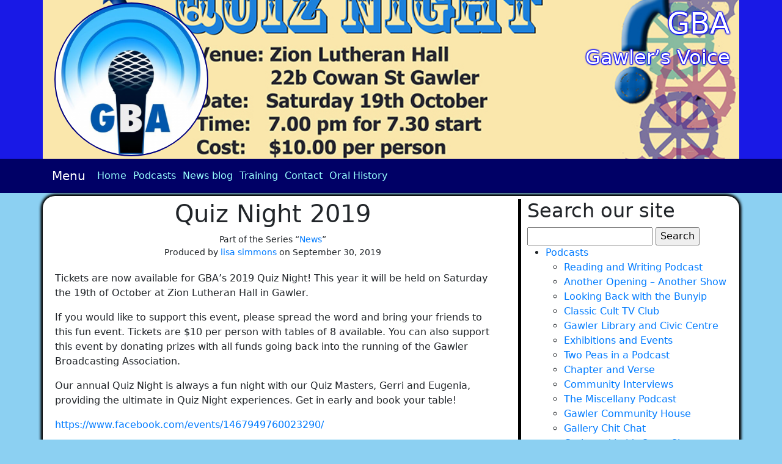

--- FILE ---
content_type: text/html; charset=UTF-8
request_url: https://www.gawlerbroadcasting.org/news/2019-9-30-quiz-night-2019/
body_size: 14774
content:
<!DOCTYPE html>
<html lang="en">
<head>
	<meta charset="utf-8">
	<meta name="viewport" content="width=device-width, initial-scale=1">
	<!-- Google Fonts -->
	<link href="https://fonts.googleapis.com/css?family=Heebo|Kanit" rel="stylesheet">
	<title>Quiz Night 2019 - GBA</title>
	<meta name='robots' content='max-image-preview:large' />
<link rel='dns-prefetch' href='//stats.wp.com' />
<link rel='dns-prefetch' href='//widgets.wp.com' />
<link rel='dns-prefetch' href='//s0.wp.com' />
<link rel='dns-prefetch' href='//0.gravatar.com' />
<link rel='dns-prefetch' href='//1.gravatar.com' />
<link rel='dns-prefetch' href='//2.gravatar.com' />
<link rel='dns-prefetch' href='//v0.wordpress.com' />
<link rel="alternate" type="application/rss+xml" title="GBA &raquo; Quiz Night 2019 Comments Feed" href="https://www.gawlerbroadcasting.org/news/2019-9-30-quiz-night-2019/feed/" />
<script type="text/javascript">
/* <![CDATA[ */
window._wpemojiSettings = {"baseUrl":"https:\/\/s.w.org\/images\/core\/emoji\/15.0.3\/72x72\/","ext":".png","svgUrl":"https:\/\/s.w.org\/images\/core\/emoji\/15.0.3\/svg\/","svgExt":".svg","source":{"concatemoji":"https:\/\/www.gawlerbroadcasting.org\/wp-includes\/js\/wp-emoji-release.min.js?ver=6.5.7"}};
/*! This file is auto-generated */
!function(i,n){var o,s,e;function c(e){try{var t={supportTests:e,timestamp:(new Date).valueOf()};sessionStorage.setItem(o,JSON.stringify(t))}catch(e){}}function p(e,t,n){e.clearRect(0,0,e.canvas.width,e.canvas.height),e.fillText(t,0,0);var t=new Uint32Array(e.getImageData(0,0,e.canvas.width,e.canvas.height).data),r=(e.clearRect(0,0,e.canvas.width,e.canvas.height),e.fillText(n,0,0),new Uint32Array(e.getImageData(0,0,e.canvas.width,e.canvas.height).data));return t.every(function(e,t){return e===r[t]})}function u(e,t,n){switch(t){case"flag":return n(e,"\ud83c\udff3\ufe0f\u200d\u26a7\ufe0f","\ud83c\udff3\ufe0f\u200b\u26a7\ufe0f")?!1:!n(e,"\ud83c\uddfa\ud83c\uddf3","\ud83c\uddfa\u200b\ud83c\uddf3")&&!n(e,"\ud83c\udff4\udb40\udc67\udb40\udc62\udb40\udc65\udb40\udc6e\udb40\udc67\udb40\udc7f","\ud83c\udff4\u200b\udb40\udc67\u200b\udb40\udc62\u200b\udb40\udc65\u200b\udb40\udc6e\u200b\udb40\udc67\u200b\udb40\udc7f");case"emoji":return!n(e,"\ud83d\udc26\u200d\u2b1b","\ud83d\udc26\u200b\u2b1b")}return!1}function f(e,t,n){var r="undefined"!=typeof WorkerGlobalScope&&self instanceof WorkerGlobalScope?new OffscreenCanvas(300,150):i.createElement("canvas"),a=r.getContext("2d",{willReadFrequently:!0}),o=(a.textBaseline="top",a.font="600 32px Arial",{});return e.forEach(function(e){o[e]=t(a,e,n)}),o}function t(e){var t=i.createElement("script");t.src=e,t.defer=!0,i.head.appendChild(t)}"undefined"!=typeof Promise&&(o="wpEmojiSettingsSupports",s=["flag","emoji"],n.supports={everything:!0,everythingExceptFlag:!0},e=new Promise(function(e){i.addEventListener("DOMContentLoaded",e,{once:!0})}),new Promise(function(t){var n=function(){try{var e=JSON.parse(sessionStorage.getItem(o));if("object"==typeof e&&"number"==typeof e.timestamp&&(new Date).valueOf()<e.timestamp+604800&&"object"==typeof e.supportTests)return e.supportTests}catch(e){}return null}();if(!n){if("undefined"!=typeof Worker&&"undefined"!=typeof OffscreenCanvas&&"undefined"!=typeof URL&&URL.createObjectURL&&"undefined"!=typeof Blob)try{var e="postMessage("+f.toString()+"("+[JSON.stringify(s),u.toString(),p.toString()].join(",")+"));",r=new Blob([e],{type:"text/javascript"}),a=new Worker(URL.createObjectURL(r),{name:"wpTestEmojiSupports"});return void(a.onmessage=function(e){c(n=e.data),a.terminate(),t(n)})}catch(e){}c(n=f(s,u,p))}t(n)}).then(function(e){for(var t in e)n.supports[t]=e[t],n.supports.everything=n.supports.everything&&n.supports[t],"flag"!==t&&(n.supports.everythingExceptFlag=n.supports.everythingExceptFlag&&n.supports[t]);n.supports.everythingExceptFlag=n.supports.everythingExceptFlag&&!n.supports.flag,n.DOMReady=!1,n.readyCallback=function(){n.DOMReady=!0}}).then(function(){return e}).then(function(){var e;n.supports.everything||(n.readyCallback(),(e=n.source||{}).concatemoji?t(e.concatemoji):e.wpemoji&&e.twemoji&&(t(e.twemoji),t(e.wpemoji)))}))}((window,document),window._wpemojiSettings);
/* ]]> */
</script>
<style id='wp-emoji-styles-inline-css' type='text/css'>

	img.wp-smiley, img.emoji {
		display: inline !important;
		border: none !important;
		box-shadow: none !important;
		height: 1em !important;
		width: 1em !important;
		margin: 0 0.07em !important;
		vertical-align: -0.1em !important;
		background: none !important;
		padding: 0 !important;
	}
</style>
<link rel='stylesheet' id='wp-block-library-css' href='https://www.gawlerbroadcasting.org/wp-includes/css/dist/block-library/style.min.css?ver=6.5.7' type='text/css' media='all' />
<style id='wp-block-library-inline-css' type='text/css'>
.has-text-align-justify{text-align:justify;}
</style>
<link rel='stylesheet' id='mediaelement-css' href='https://www.gawlerbroadcasting.org/wp-includes/js/mediaelement/mediaelementplayer-legacy.min.css?ver=4.2.17' type='text/css' media='all' />
<link rel='stylesheet' id='wp-mediaelement-css' href='https://www.gawlerbroadcasting.org/wp-includes/js/mediaelement/wp-mediaelement.min.css?ver=6.5.7' type='text/css' media='all' />
<style id='jetpack-sharing-buttons-style-inline-css' type='text/css'>
.jetpack-sharing-buttons__services-list{display:flex;flex-direction:row;flex-wrap:wrap;gap:0;list-style-type:none;margin:5px;padding:0}.jetpack-sharing-buttons__services-list.has-small-icon-size{font-size:12px}.jetpack-sharing-buttons__services-list.has-normal-icon-size{font-size:16px}.jetpack-sharing-buttons__services-list.has-large-icon-size{font-size:24px}.jetpack-sharing-buttons__services-list.has-huge-icon-size{font-size:36px}@media print{.jetpack-sharing-buttons__services-list{display:none!important}}.editor-styles-wrapper .wp-block-jetpack-sharing-buttons{gap:0;padding-inline-start:0}ul.jetpack-sharing-buttons__services-list.has-background{padding:1.25em 2.375em}
</style>
<style id='classic-theme-styles-inline-css' type='text/css'>
/*! This file is auto-generated */
.wp-block-button__link{color:#fff;background-color:#32373c;border-radius:9999px;box-shadow:none;text-decoration:none;padding:calc(.667em + 2px) calc(1.333em + 2px);font-size:1.125em}.wp-block-file__button{background:#32373c;color:#fff;text-decoration:none}
</style>
<style id='global-styles-inline-css' type='text/css'>
body{--wp--preset--color--black: #000000;--wp--preset--color--cyan-bluish-gray: #abb8c3;--wp--preset--color--white: #ffffff;--wp--preset--color--pale-pink: #f78da7;--wp--preset--color--vivid-red: #cf2e2e;--wp--preset--color--luminous-vivid-orange: #ff6900;--wp--preset--color--luminous-vivid-amber: #fcb900;--wp--preset--color--light-green-cyan: #7bdcb5;--wp--preset--color--vivid-green-cyan: #00d084;--wp--preset--color--pale-cyan-blue: #8ed1fc;--wp--preset--color--vivid-cyan-blue: #0693e3;--wp--preset--color--vivid-purple: #9b51e0;--wp--preset--gradient--vivid-cyan-blue-to-vivid-purple: linear-gradient(135deg,rgba(6,147,227,1) 0%,rgb(155,81,224) 100%);--wp--preset--gradient--light-green-cyan-to-vivid-green-cyan: linear-gradient(135deg,rgb(122,220,180) 0%,rgb(0,208,130) 100%);--wp--preset--gradient--luminous-vivid-amber-to-luminous-vivid-orange: linear-gradient(135deg,rgba(252,185,0,1) 0%,rgba(255,105,0,1) 100%);--wp--preset--gradient--luminous-vivid-orange-to-vivid-red: linear-gradient(135deg,rgba(255,105,0,1) 0%,rgb(207,46,46) 100%);--wp--preset--gradient--very-light-gray-to-cyan-bluish-gray: linear-gradient(135deg,rgb(238,238,238) 0%,rgb(169,184,195) 100%);--wp--preset--gradient--cool-to-warm-spectrum: linear-gradient(135deg,rgb(74,234,220) 0%,rgb(151,120,209) 20%,rgb(207,42,186) 40%,rgb(238,44,130) 60%,rgb(251,105,98) 80%,rgb(254,248,76) 100%);--wp--preset--gradient--blush-light-purple: linear-gradient(135deg,rgb(255,206,236) 0%,rgb(152,150,240) 100%);--wp--preset--gradient--blush-bordeaux: linear-gradient(135deg,rgb(254,205,165) 0%,rgb(254,45,45) 50%,rgb(107,0,62) 100%);--wp--preset--gradient--luminous-dusk: linear-gradient(135deg,rgb(255,203,112) 0%,rgb(199,81,192) 50%,rgb(65,88,208) 100%);--wp--preset--gradient--pale-ocean: linear-gradient(135deg,rgb(255,245,203) 0%,rgb(182,227,212) 50%,rgb(51,167,181) 100%);--wp--preset--gradient--electric-grass: linear-gradient(135deg,rgb(202,248,128) 0%,rgb(113,206,126) 100%);--wp--preset--gradient--midnight: linear-gradient(135deg,rgb(2,3,129) 0%,rgb(40,116,252) 100%);--wp--preset--font-size--small: 13px;--wp--preset--font-size--medium: 20px;--wp--preset--font-size--large: 36px;--wp--preset--font-size--x-large: 42px;--wp--preset--spacing--20: 0.44rem;--wp--preset--spacing--30: 0.67rem;--wp--preset--spacing--40: 1rem;--wp--preset--spacing--50: 1.5rem;--wp--preset--spacing--60: 2.25rem;--wp--preset--spacing--70: 3.38rem;--wp--preset--spacing--80: 5.06rem;--wp--preset--shadow--natural: 6px 6px 9px rgba(0, 0, 0, 0.2);--wp--preset--shadow--deep: 12px 12px 50px rgba(0, 0, 0, 0.4);--wp--preset--shadow--sharp: 6px 6px 0px rgba(0, 0, 0, 0.2);--wp--preset--shadow--outlined: 6px 6px 0px -3px rgba(255, 255, 255, 1), 6px 6px rgba(0, 0, 0, 1);--wp--preset--shadow--crisp: 6px 6px 0px rgba(0, 0, 0, 1);}:where(.is-layout-flex){gap: 0.5em;}:where(.is-layout-grid){gap: 0.5em;}body .is-layout-flex{display: flex;}body .is-layout-flex{flex-wrap: wrap;align-items: center;}body .is-layout-flex > *{margin: 0;}body .is-layout-grid{display: grid;}body .is-layout-grid > *{margin: 0;}:where(.wp-block-columns.is-layout-flex){gap: 2em;}:where(.wp-block-columns.is-layout-grid){gap: 2em;}:where(.wp-block-post-template.is-layout-flex){gap: 1.25em;}:where(.wp-block-post-template.is-layout-grid){gap: 1.25em;}.has-black-color{color: var(--wp--preset--color--black) !important;}.has-cyan-bluish-gray-color{color: var(--wp--preset--color--cyan-bluish-gray) !important;}.has-white-color{color: var(--wp--preset--color--white) !important;}.has-pale-pink-color{color: var(--wp--preset--color--pale-pink) !important;}.has-vivid-red-color{color: var(--wp--preset--color--vivid-red) !important;}.has-luminous-vivid-orange-color{color: var(--wp--preset--color--luminous-vivid-orange) !important;}.has-luminous-vivid-amber-color{color: var(--wp--preset--color--luminous-vivid-amber) !important;}.has-light-green-cyan-color{color: var(--wp--preset--color--light-green-cyan) !important;}.has-vivid-green-cyan-color{color: var(--wp--preset--color--vivid-green-cyan) !important;}.has-pale-cyan-blue-color{color: var(--wp--preset--color--pale-cyan-blue) !important;}.has-vivid-cyan-blue-color{color: var(--wp--preset--color--vivid-cyan-blue) !important;}.has-vivid-purple-color{color: var(--wp--preset--color--vivid-purple) !important;}.has-black-background-color{background-color: var(--wp--preset--color--black) !important;}.has-cyan-bluish-gray-background-color{background-color: var(--wp--preset--color--cyan-bluish-gray) !important;}.has-white-background-color{background-color: var(--wp--preset--color--white) !important;}.has-pale-pink-background-color{background-color: var(--wp--preset--color--pale-pink) !important;}.has-vivid-red-background-color{background-color: var(--wp--preset--color--vivid-red) !important;}.has-luminous-vivid-orange-background-color{background-color: var(--wp--preset--color--luminous-vivid-orange) !important;}.has-luminous-vivid-amber-background-color{background-color: var(--wp--preset--color--luminous-vivid-amber) !important;}.has-light-green-cyan-background-color{background-color: var(--wp--preset--color--light-green-cyan) !important;}.has-vivid-green-cyan-background-color{background-color: var(--wp--preset--color--vivid-green-cyan) !important;}.has-pale-cyan-blue-background-color{background-color: var(--wp--preset--color--pale-cyan-blue) !important;}.has-vivid-cyan-blue-background-color{background-color: var(--wp--preset--color--vivid-cyan-blue) !important;}.has-vivid-purple-background-color{background-color: var(--wp--preset--color--vivid-purple) !important;}.has-black-border-color{border-color: var(--wp--preset--color--black) !important;}.has-cyan-bluish-gray-border-color{border-color: var(--wp--preset--color--cyan-bluish-gray) !important;}.has-white-border-color{border-color: var(--wp--preset--color--white) !important;}.has-pale-pink-border-color{border-color: var(--wp--preset--color--pale-pink) !important;}.has-vivid-red-border-color{border-color: var(--wp--preset--color--vivid-red) !important;}.has-luminous-vivid-orange-border-color{border-color: var(--wp--preset--color--luminous-vivid-orange) !important;}.has-luminous-vivid-amber-border-color{border-color: var(--wp--preset--color--luminous-vivid-amber) !important;}.has-light-green-cyan-border-color{border-color: var(--wp--preset--color--light-green-cyan) !important;}.has-vivid-green-cyan-border-color{border-color: var(--wp--preset--color--vivid-green-cyan) !important;}.has-pale-cyan-blue-border-color{border-color: var(--wp--preset--color--pale-cyan-blue) !important;}.has-vivid-cyan-blue-border-color{border-color: var(--wp--preset--color--vivid-cyan-blue) !important;}.has-vivid-purple-border-color{border-color: var(--wp--preset--color--vivid-purple) !important;}.has-vivid-cyan-blue-to-vivid-purple-gradient-background{background: var(--wp--preset--gradient--vivid-cyan-blue-to-vivid-purple) !important;}.has-light-green-cyan-to-vivid-green-cyan-gradient-background{background: var(--wp--preset--gradient--light-green-cyan-to-vivid-green-cyan) !important;}.has-luminous-vivid-amber-to-luminous-vivid-orange-gradient-background{background: var(--wp--preset--gradient--luminous-vivid-amber-to-luminous-vivid-orange) !important;}.has-luminous-vivid-orange-to-vivid-red-gradient-background{background: var(--wp--preset--gradient--luminous-vivid-orange-to-vivid-red) !important;}.has-very-light-gray-to-cyan-bluish-gray-gradient-background{background: var(--wp--preset--gradient--very-light-gray-to-cyan-bluish-gray) !important;}.has-cool-to-warm-spectrum-gradient-background{background: var(--wp--preset--gradient--cool-to-warm-spectrum) !important;}.has-blush-light-purple-gradient-background{background: var(--wp--preset--gradient--blush-light-purple) !important;}.has-blush-bordeaux-gradient-background{background: var(--wp--preset--gradient--blush-bordeaux) !important;}.has-luminous-dusk-gradient-background{background: var(--wp--preset--gradient--luminous-dusk) !important;}.has-pale-ocean-gradient-background{background: var(--wp--preset--gradient--pale-ocean) !important;}.has-electric-grass-gradient-background{background: var(--wp--preset--gradient--electric-grass) !important;}.has-midnight-gradient-background{background: var(--wp--preset--gradient--midnight) !important;}.has-small-font-size{font-size: var(--wp--preset--font-size--small) !important;}.has-medium-font-size{font-size: var(--wp--preset--font-size--medium) !important;}.has-large-font-size{font-size: var(--wp--preset--font-size--large) !important;}.has-x-large-font-size{font-size: var(--wp--preset--font-size--x-large) !important;}
.wp-block-navigation a:where(:not(.wp-element-button)){color: inherit;}
:where(.wp-block-post-template.is-layout-flex){gap: 1.25em;}:where(.wp-block-post-template.is-layout-grid){gap: 1.25em;}
:where(.wp-block-columns.is-layout-flex){gap: 2em;}:where(.wp-block-columns.is-layout-grid){gap: 2em;}
.wp-block-pullquote{font-size: 1.5em;line-height: 1.6;}
</style>
<link rel='stylesheet' id='contact-form-7-css' href='https://www.gawlerbroadcasting.org/wp-content/plugins/contact-form-7/includes/css/styles.css?ver=5.9.3' type='text/css' media='all' />
<link rel='stylesheet' id='rt-fontawsome-css' href='https://www.gawlerbroadcasting.org/wp-content/plugins/the-post-grid/assets/vendor/font-awesome/css/font-awesome.min.css?ver=7.8.5' type='text/css' media='all' />
<link rel='stylesheet' id='rt-tpg-css' href='https://www.gawlerbroadcasting.org/wp-content/plugins/the-post-grid/assets/css/thepostgrid.min.css?ver=7.8.5' type='text/css' media='all' />
<link rel='stylesheet' id='bootstrap.css-css' href='https://www.gawlerbroadcasting.org/wp-content/themes/gba-theme/bootstrap/css/bootstrap.css?ver=6.5.7' type='text/css' media='all' />
<link rel='stylesheet' id='style.css-css' href='https://www.gawlerbroadcasting.org/wp-content/themes/gba-theme/style.css?ver=6.5.7' type='text/css' media='all' />
<style id='akismet-widget-style-inline-css' type='text/css'>

			.a-stats {
				--akismet-color-mid-green: #357b49;
				--akismet-color-white: #fff;
				--akismet-color-light-grey: #f6f7f7;

				max-width: 350px;
				width: auto;
			}

			.a-stats * {
				all: unset;
				box-sizing: border-box;
			}

			.a-stats strong {
				font-weight: 600;
			}

			.a-stats a.a-stats__link,
			.a-stats a.a-stats__link:visited,
			.a-stats a.a-stats__link:active {
				background: var(--akismet-color-mid-green);
				border: none;
				box-shadow: none;
				border-radius: 8px;
				color: var(--akismet-color-white);
				cursor: pointer;
				display: block;
				font-family: -apple-system, BlinkMacSystemFont, 'Segoe UI', 'Roboto', 'Oxygen-Sans', 'Ubuntu', 'Cantarell', 'Helvetica Neue', sans-serif;
				font-weight: 500;
				padding: 12px;
				text-align: center;
				text-decoration: none;
				transition: all 0.2s ease;
			}

			/* Extra specificity to deal with TwentyTwentyOne focus style */
			.widget .a-stats a.a-stats__link:focus {
				background: var(--akismet-color-mid-green);
				color: var(--akismet-color-white);
				text-decoration: none;
			}

			.a-stats a.a-stats__link:hover {
				filter: brightness(110%);
				box-shadow: 0 4px 12px rgba(0, 0, 0, 0.06), 0 0 2px rgba(0, 0, 0, 0.16);
			}

			.a-stats .count {
				color: var(--akismet-color-white);
				display: block;
				font-size: 1.5em;
				line-height: 1.4;
				padding: 0 13px;
				white-space: nowrap;
			}
		
</style>
<link rel='stylesheet' id='social-logos-css' href='https://www.gawlerbroadcasting.org/wp-content/plugins/jetpack/_inc/social-logos/social-logos.min.css?ver=13.3.1' type='text/css' media='all' />
<link rel='stylesheet' id='jetpack_css-css' href='https://www.gawlerbroadcasting.org/wp-content/plugins/jetpack/css/jetpack.css?ver=13.3.1' type='text/css' media='all' />
<script type="text/javascript" src="https://www.gawlerbroadcasting.org/wp-includes/js/jquery/jquery.min.js?ver=3.7.1" id="jquery-core-js"></script>
<script type="text/javascript" src="https://www.gawlerbroadcasting.org/wp-includes/js/jquery/jquery-migrate.min.js?ver=3.4.1" id="jquery-migrate-js"></script>
<script type="text/javascript" src="https://www.gawlerbroadcasting.org/wp-content/themes/gba-theme/jquery/jquery-3.4.1.min.js?ver=6.5.7" id="jquery-3.4.1.min.js-js"></script>
<link rel="https://api.w.org/" href="https://www.gawlerbroadcasting.org/wp-json/" /><link rel="alternate" type="application/json" href="https://www.gawlerbroadcasting.org/wp-json/wp/v2/posts/4682" /><link rel="EditURI" type="application/rsd+xml" title="RSD" href="https://www.gawlerbroadcasting.org/xmlrpc.php?rsd" />
<meta name="generator" content="WordPress 6.5.7" />
<meta name="generator" content="Seriously Simple Podcasting 3.14.0" />
<link rel="canonical" href="https://www.gawlerbroadcasting.org/news/2019-9-30-quiz-night-2019/" />
<link rel='shortlink' href='https://www.gawlerbroadcasting.org/?p=4682' />
<link rel="alternate" type="application/json+oembed" href="https://www.gawlerbroadcasting.org/wp-json/oembed/1.0/embed?url=https%3A%2F%2Fwww.gawlerbroadcasting.org%2Fnews%2F2019-9-30-quiz-night-2019%2F" />
<link rel="alternate" type="text/xml+oembed" href="https://www.gawlerbroadcasting.org/wp-json/oembed/1.0/embed?url=https%3A%2F%2Fwww.gawlerbroadcasting.org%2Fnews%2F2019-9-30-quiz-night-2019%2F&#038;format=xml" />

<link rel="alternate" type="application/rss+xml" title="Podcast RSS feed" href="https://www.gawlerbroadcasting.org/feed/podcast" />

        <style>
            :root {
                --tpg-primary-color: #0d6efd;
                --tpg-secondary-color: #0654c4;
                --tpg-primary-light: #c4d0ff
            }

                    </style>
			<style>img#wpstats{display:none}</style>
		
<!-- Jetpack Open Graph Tags -->
<meta property="og:type" content="article" />
<meta property="og:title" content="Quiz Night 2019" />
<meta property="og:url" content="https://www.gawlerbroadcasting.org/news/2019-9-30-quiz-night-2019/" />
<meta property="og:description" content="Tickets are now available for GBA’s 2019 Quiz Night! This year it will be held on Saturday the 19th of October at Zion Lutheran Hall in Gawler. If you would like to support this event, please sprea…" />
<meta property="article:published_time" content="2019-09-30T23:13:58+00:00" />
<meta property="article:modified_time" content="2020-09-03T07:31:57+00:00" />
<meta property="og:site_name" content="GBA" />
<meta property="og:image" content="https://www.gawlerbroadcasting.org/wp-content/uploads/2019/09/19quiznightpostcard1e28129.jpg" />
<meta property="og:image:width" content="900" />
<meta property="og:image:height" content="600" />
<meta property="og:image:alt" content="" />
<meta name="twitter:site" content="@GawlerCBA" />
<meta name="twitter:text:title" content="Quiz Night 2019" />
<meta name="twitter:image" content="https://www.gawlerbroadcasting.org/wp-content/uploads/2019/09/19quiznightpostcard1e28129.jpg?w=640" />
<meta name="twitter:card" content="summary_large_image" />

<!-- End Jetpack Open Graph Tags -->
<link rel="icon" href="https://www.gawlerbroadcasting.org/wp-content/uploads/2019/08/gba-logo-32x32.png" sizes="32x32" />
<link rel="icon" href="https://www.gawlerbroadcasting.org/wp-content/uploads/2019/08/gba-logo-192x192.png" sizes="192x192" />
<link rel="apple-touch-icon" href="https://www.gawlerbroadcasting.org/wp-content/uploads/2019/08/gba-logo-180x180.png" />
<meta name="msapplication-TileImage" content="https://www.gawlerbroadcasting.org/wp-content/uploads/2019/08/gba-logo-270x270.png" />

</head>
<body>
  <!-- Top of screen -->
  <div class="top">
    <div class="container">
      			<div class="row header-has-image" style="background-image:url('https://www.gawlerbroadcasting.org/wp-content/uploads/2019/09/19quiznightpostcard1e28129.jpg');">
              <div class="col-sm-6 logo-space">
				          <!--<div class="site-logo"></div>-->
										<a href="https://www.gawlerbroadcasting.org/">
					<svg id="svg-logo" viewbox="0 0 260 260">
					  <defs>
					    <pattern id="logo" x="5" y="5" patternUnits="userSpaceOnUse" height="250" width="250">
					      <image x="0" y="0" height="250" width="250"
									xlink:href="https://www.gawlerbroadcasting.org/wp-content/uploads/2019/08/cropped-gba-logo-4.png"></image>
					    </pattern>
					  </defs>
						<circle id='logo' cx="130" cy="130" r="125" fill="url(#logo)" stroke="hsl(240,100%,25%)" stroke-width="2px"/>
					</svg>
					</a>
                </div>
        <div class="col-sm-6">
                          						<div class="title-box">
							<h1 class="site-title"><a href="https://www.gawlerbroadcasting.org/" rel="home">GBA</a></h1>
								<h2 class="site-tagline"><a href="https://www.gawlerbroadcasting.org/" rel="home">Gawler&#8217;s Voice</a></h2>
						</div>
                          </div>
      </div>
    </div>
  </div>

	<div class="top-menu">
		<nav class="navbar navbar-expand-sm sticky-top" role="navigation">
		  <div class="container">
		    <!--Brand and toggle get grouped for better mobile display -->
				 <!--<a class="navbar-brand" href="#">Menu</a>--><span class="navbar-brand">Menu</span>
		    <button id="navbar-button" class="navbar-toggler" type="button" data-toggle="collapse" data-target="#top-menu-collapse" aria-controls="top-menu-collapse" aria-expanded="false" aria-label="Toggle navigation">
    <span class="navbar-toggler-icon">☰</span>
  </button>
	      
						<div id="top-menu-collapse" class="collapse navbar-collapse"><ul id="menu-primary-menu" class="nav navbar-nav"><li itemscope="itemscope" itemtype="https://www.schema.org/SiteNavigationElement" id="menu-item-3627" class="menu-item menu-item-type-custom menu-item-object-custom menu-item-home menu-item-3627 nav-item"><a title="Home" href="https://www.gawlerbroadcasting.org/" class="nav-link">Home</a></li>
<li itemscope="itemscope" itemtype="https://www.schema.org/SiteNavigationElement" id="menu-item-3629" class="menu-item menu-item-type-post_type menu-item-object-page menu-item-3629 nav-item"><a title="Podcasts" href="https://www.gawlerbroadcasting.org/podcasts/" class="nav-link">Podcasts</a></li>
<li itemscope="itemscope" itemtype="https://www.schema.org/SiteNavigationElement" id="menu-item-3628" class="menu-item menu-item-type-post_type menu-item-object-page menu-item-3628 nav-item"><a title="News blog" href="https://www.gawlerbroadcasting.org/community-news-page/" class="nav-link">News blog</a></li>
<li itemscope="itemscope" itemtype="https://www.schema.org/SiteNavigationElement" id="menu-item-3630" class="menu-item menu-item-type-post_type menu-item-object-page menu-item-3630 nav-item"><a title="Training" href="https://www.gawlerbroadcasting.org/training/" class="nav-link">Training</a></li>
<li itemscope="itemscope" itemtype="https://www.schema.org/SiteNavigationElement" id="menu-item-3100" class="menu-item menu-item-type-post_type menu-item-object-page menu-item-3100 nav-item"><a title="Contact" href="https://www.gawlerbroadcasting.org/contact/" class="nav-link">Contact</a></li>
<li itemscope="itemscope" itemtype="https://www.schema.org/SiteNavigationElement" id="menu-item-3101" class="menu-item menu-item-type-post_type menu-item-object-page menu-item-3101 nav-item"><a title="Oral History" href="https://www.gawlerbroadcasting.org/gohp-home/" class="nav-link">Oral History</a></li>
</ul></div>	      
	    </div>
		</nav>
	</div>

  <div class="main">
    <div class="container contents">
      <div class="row">
        <div class="col-md-8">

  <!-- End GBA Theme Header -->
	<!-- Singular Page -->
	<section id="main" class="main-section">
		<div class="container">
							<h1 class="page-heading">Quiz Night 2019</h1>
				<div class="post-description">
					Part of the Series &ldquo;<a href="https://www.gawlerbroadcasting.org/category/news/" rel="category tag">News</a>&rdquo;<br />
					Produced by <a href="https://www.gawlerbroadcasting.org/author/adrian_and_lisayahoo-com-au/" title="Posts by lisa simmons" rel="author">lisa simmons</a> on September 30, 2019<br />
									</div>
			
<p>Tickets are now available for GBA’s 2019 Quiz Night! This year it will be held on Saturday the 19th of October at Zion Lutheran Hall in Gawler.</p>



<p>If you would like to support this event, please spread the word and bring your friends to this fun event. Tickets are $10 per person with tables of 8 available. You can also support this event by donating prizes with all funds going back into the running of the Gawler Broadcasting Association.</p>



<p>Our annual Quiz Night is always a fun night with our Quiz Masters, Gerri and Eugenia, providing the ultimate in Quiz Night experiences. Get in early and book your table!</p>



<p><a href="https://www.facebook.com/events/1467949760023290/">https://www.facebook.com/events/1467949760023290/</a></p>



<figure class="wp-block-image size-large"><img decoding="async" width="900" height="600" data-attachment-id="4750" data-permalink="https://www.gawlerbroadcasting.org/news/2019-9-30-quiz-night-2019/attachment/19quiznightpostcard1e1/" data-orig-file="https://www.gawlerbroadcasting.org/wp-content/uploads/2020/09/19quiznightpostcard1e1.jpg" data-orig-size="900,600" data-comments-opened="1" data-image-meta="{&quot;aperture&quot;:&quot;0&quot;,&quot;credit&quot;:&quot;&quot;,&quot;camera&quot;:&quot;&quot;,&quot;caption&quot;:&quot;&quot;,&quot;created_timestamp&quot;:&quot;0&quot;,&quot;copyright&quot;:&quot;&quot;,&quot;focal_length&quot;:&quot;0&quot;,&quot;iso&quot;:&quot;0&quot;,&quot;shutter_speed&quot;:&quot;0&quot;,&quot;title&quot;:&quot;&quot;,&quot;orientation&quot;:&quot;0&quot;}" data-image-title="19quiznightpostcard1e1" data-image-description="" data-image-caption="" data-medium-file="https://www.gawlerbroadcasting.org/wp-content/uploads/2020/09/19quiznightpostcard1e1-300x200.jpg" data-large-file="https://www.gawlerbroadcasting.org/wp-content/uploads/2020/09/19quiznightpostcard1e1.jpg" src="https://www.gawlerbroadcasting.org/wp-content/uploads/2020/09/19quiznightpostcard1e1.jpg" alt="19 quiz night postcard1e (1).jpg" class="wp-image-4750" srcset="https://www.gawlerbroadcasting.org/wp-content/uploads/2020/09/19quiznightpostcard1e1.jpg 900w, https://www.gawlerbroadcasting.org/wp-content/uploads/2020/09/19quiznightpostcard1e1-300x200.jpg 300w, https://www.gawlerbroadcasting.org/wp-content/uploads/2020/09/19quiznightpostcard1e1-768x512.jpg 768w" sizes="(max-width: 900px) 100vw, 900px" /></figure>
<div class="sharedaddy sd-sharing-enabled"><div class="robots-nocontent sd-block sd-social sd-social-icon sd-sharing"><h3 class="sd-title">Share this:</h3><div class="sd-content"><ul><li class="share-facebook"><a rel="nofollow noopener noreferrer" data-shared="sharing-facebook-4682" class="share-facebook sd-button share-icon no-text" href="https://www.gawlerbroadcasting.org/news/2019-9-30-quiz-night-2019/?share=facebook" target="_blank" title="Click to share on Facebook" ><span></span><span class="sharing-screen-reader-text">Click to share on Facebook (Opens in new window)</span></a></li><li class="share-twitter"><a rel="nofollow noopener noreferrer" data-shared="sharing-twitter-4682" class="share-twitter sd-button share-icon no-text" href="https://www.gawlerbroadcasting.org/news/2019-9-30-quiz-night-2019/?share=twitter" target="_blank" title="Click to share on Twitter" ><span></span><span class="sharing-screen-reader-text">Click to share on Twitter (Opens in new window)</span></a></li><li class="share-tumblr"><a rel="nofollow noopener noreferrer" data-shared="" class="share-tumblr sd-button share-icon no-text" href="https://www.gawlerbroadcasting.org/news/2019-9-30-quiz-night-2019/?share=tumblr" target="_blank" title="Click to share on Tumblr" ><span></span><span class="sharing-screen-reader-text">Click to share on Tumblr (Opens in new window)</span></a></li><li class="share-pinterest"><a rel="nofollow noopener noreferrer" data-shared="sharing-pinterest-4682" class="share-pinterest sd-button share-icon no-text" href="https://www.gawlerbroadcasting.org/news/2019-9-30-quiz-night-2019/?share=pinterest" target="_blank" title="Click to share on Pinterest" ><span></span><span class="sharing-screen-reader-text">Click to share on Pinterest (Opens in new window)</span></a></li><li class="share-linkedin"><a rel="nofollow noopener noreferrer" data-shared="sharing-linkedin-4682" class="share-linkedin sd-button share-icon no-text" href="https://www.gawlerbroadcasting.org/news/2019-9-30-quiz-night-2019/?share=linkedin" target="_blank" title="Click to share on LinkedIn" ><span></span><span class="sharing-screen-reader-text">Click to share on LinkedIn (Opens in new window)</span></a></li><li class="share-end"></li></ul></div></div></div><div class='sharedaddy sd-block sd-like jetpack-likes-widget-wrapper jetpack-likes-widget-unloaded' id='like-post-wrapper-183938775-4682-69747c2c3b8fe' data-src='https://widgets.wp.com/likes/?ver=13.3.1#blog_id=183938775&amp;post_id=4682&amp;origin=www.gawlerbroadcasting.org&amp;obj_id=183938775-4682-69747c2c3b8fe&amp;n=1' data-name='like-post-frame-183938775-4682-69747c2c3b8fe' data-title='Like or Reblog'><h3 class="sd-title">Like this:</h3><div class='likes-widget-placeholder post-likes-widget-placeholder' style='height: 55px;'><span class='button'><span>Like</span></span> <span class="loading">Loading...</span></div><span class='sd-text-color'></span><a class='sd-link-color'></a></div>		</div>
		<div class="container comments">
			
<!-- You can start editing here. -->


			<!-- If comments are closed. -->
		<p class="nocomments">Comments are closed.</p>

	
		</div>
		<!-- Links section -->
		<div class="container category-connect">
			<div class="row">
				<div class="col-md-4 category-left">
					Older<br /><a href="https://www.gawlerbroadcasting.org/news/2019-9-30-vale-sidney-sid-ey-1916-2019/" rel="prev">Vale Sidney &#8220;Sid&#8221; Ey 1916 &#8211; 2019</a>				</div>
				<div class="col-md-4 category-center">
					More in &ldquo;<a href="https://www.gawlerbroadcasting.org/category/news">News</a>&rdquo;
				</div>
				<div class="col-md-4 category-right">
					Newer<br /><a href="https://www.gawlerbroadcasting.org/news/2019-11-25-gba-agm-2019/" rel="next">GBA AGM and Life Membership Presentation</a>				</div>
			</div>
		</div>
	</section>

        </div>
        <div class="col-md-4">
          <div class="widgets-area">
            <div class="real-widget"><h2 class="side-menu">Search our site</h2><form role="search" method="get" id="searchform" class="searchform" action="https://www.gawlerbroadcasting.org/">
				<div>
					<label class="screen-reader-text" for="s">Search for:</label>
					<input type="text" value="" name="s" id="s" />
					<input type="submit" id="searchsubmit" value="Search" />
				</div>
			</form></div><div class="real-widget"><div class="menu-side-menu-container"><ul id="menu-side-menu" class="menu"><li id="menu-item-3437" class="menu-item menu-item-type-post_type menu-item-object-page menu-item-has-children menu-item-3437"><a href="https://www.gawlerbroadcasting.org/podcasts/">Podcasts</a>
<ul class="sub-menu">
	<li id="menu-item-13434" class="menu-item menu-item-type-taxonomy menu-item-object-category menu-item-13434"><a href="https://www.gawlerbroadcasting.org/category/podcasts/reading-writing-podcast/">Reading and Writing Podcast</a></li>
	<li id="menu-item-13398" class="menu-item menu-item-type-taxonomy menu-item-object-category menu-item-13398"><a href="https://www.gawlerbroadcasting.org/category/podcasts/another-opening-another-show/">Another Opening &#8211; Another Show</a></li>
	<li id="menu-item-9980" class="menu-item menu-item-type-taxonomy menu-item-object-category menu-item-9980"><a href="https://www.gawlerbroadcasting.org/category/podcasts/looking-back-with-the-bunyip/">Looking Back with the Bunyip</a></li>
	<li id="menu-item-9981" class="menu-item menu-item-type-taxonomy menu-item-object-category menu-item-9981"><a href="https://www.gawlerbroadcasting.org/category/podcasts/classic-cult-tv-club/">Classic Cult TV Club</a></li>
	<li id="menu-item-9986" class="menu-item menu-item-type-taxonomy menu-item-object-category menu-item-9986"><a href="https://www.gawlerbroadcasting.org/category/podcasts/gawler-library-and-civic-centre/">Gawler Library and Civic Centre</a></li>
	<li id="menu-item-13304" class="menu-item menu-item-type-taxonomy menu-item-object-category menu-item-13304"><a href="https://www.gawlerbroadcasting.org/category/podcasts/exhibitions-events/">Exhibitions and Events</a></li>
	<li id="menu-item-9984" class="menu-item menu-item-type-taxonomy menu-item-object-category menu-item-9984"><a href="https://www.gawlerbroadcasting.org/category/podcasts/two-peas/">Two Peas in a Podcast</a></li>
	<li id="menu-item-9982" class="menu-item menu-item-type-taxonomy menu-item-object-category menu-item-9982"><a href="https://www.gawlerbroadcasting.org/category/podcasts/chapter-and-verse/">Chapter and Verse</a></li>
	<li id="menu-item-9983" class="menu-item menu-item-type-taxonomy menu-item-object-category menu-item-9983"><a href="https://www.gawlerbroadcasting.org/category/podcasts/community-interviews/">Community Interviews</a></li>
	<li id="menu-item-9989" class="menu-item menu-item-type-taxonomy menu-item-object-category menu-item-9989"><a href="https://www.gawlerbroadcasting.org/category/podcasts/miscellany/">The Miscellany Podcast</a></li>
	<li id="menu-item-9990" class="menu-item menu-item-type-taxonomy menu-item-object-category menu-item-9990"><a href="https://www.gawlerbroadcasting.org/category/podcasts/community-house/">Gawler Community House</a></li>
	<li id="menu-item-9987" class="menu-item menu-item-type-taxonomy menu-item-object-category menu-item-9987"><a href="https://www.gawlerbroadcasting.org/category/podcasts/gallery-chit-chat/">Gallery Chit Chat</a></li>
	<li id="menu-item-9979" class="menu-item menu-item-type-taxonomy menu-item-object-category menu-item-9979"><a href="https://www.gawlerbroadcasting.org/category/podcasts/carlo-and-laids/">Carlo and Laids Sport Show</a></li>
	<li id="menu-item-9978" class="menu-item menu-item-type-taxonomy menu-item-object-category menu-item-9978"><a href="https://www.gawlerbroadcasting.org/category/podcasts/sports-central/">Sports Central with Rick and Phil</a></li>
	<li id="menu-item-9985" class="menu-item menu-item-type-taxonomy menu-item-object-category menu-item-9985"><a href="https://www.gawlerbroadcasting.org/category/podcasts/rick-and-rob/">The Rick and Rob Sports Show</a></li>
	<li id="menu-item-12622" class="menu-item menu-item-type-post_type menu-item-object-page menu-item-12622"><a href="https://www.gawlerbroadcasting.org/podcasts/talk-sci-fi/">Talk Sci Fi</a></li>
	<li id="menu-item-12649" class="menu-item menu-item-type-taxonomy menu-item-object-category menu-item-12649"><a href="https://www.gawlerbroadcasting.org/category/podcasts/jeff-dans-fun-formula/">Jeff &amp; Dan&#8217;s Fun Formula</a></li>
	<li id="menu-item-12648" class="menu-item menu-item-type-taxonomy menu-item-object-category menu-item-12648"><a href="https://www.gawlerbroadcasting.org/category/podcasts/repair-cafe/">Repair Cafe</a></li>
</ul>
</li>
<li id="menu-item-3438" class="menu-item menu-item-type-post_type menu-item-object-page menu-item-has-children menu-item-3438"><a href="https://www.gawlerbroadcasting.org/gohp-home/">Gawler Oral History</a>
<ul class="sub-menu">
	<li id="menu-item-3441" class="menu-item menu-item-type-post_type menu-item-object-page menu-item-3441"><a href="https://www.gawlerbroadcasting.org/gohp-home/our-stories-home-page/">(Y)Our Stories</a></li>
	<li id="menu-item-3443" class="menu-item menu-item-type-post_type menu-item-object-page menu-item-3443"><a href="https://www.gawlerbroadcasting.org/gohp-home/gohp-about-us/">GOHP About Us</a></li>
	<li id="menu-item-3446" class="menu-item menu-item-type-post_type menu-item-object-page menu-item-3446"><a href="https://www.gawlerbroadcasting.org/gohp-home/verbis-histrica-home-page/">Verbis Histórica</a></li>
	<li id="menu-item-3444" class="menu-item menu-item-type-post_type menu-item-object-page menu-item-3444"><a href="https://www.gawlerbroadcasting.org/gohp-home/gohp-resources/">GOHP Resources</a></li>
	<li id="menu-item-3442" class="menu-item menu-item-type-post_type menu-item-object-page menu-item-3442"><a href="https://www.gawlerbroadcasting.org/gohp-home/gohp-contact-us/">Contact the GOHP</a></li>
	<li id="menu-item-3445" class="menu-item menu-item-type-post_type menu-item-object-page menu-item-3445"><a href="https://www.gawlerbroadcasting.org/gohp-home/gohp-join-us/">Join the GOHP</a></li>
	<li id="menu-item-3447" class="menu-item menu-item-type-post_type menu-item-object-page menu-item-3447"><a href="https://www.gawlerbroadcasting.org/gohp-home/rsl-oral-histories-of-returned-service-men-and-women/">RSL Oral Histories of returned service men and women</a></li>
</ul>
</li>
<li id="menu-item-9994" class="menu-item menu-item-type-taxonomy menu-item-object-category current-post-ancestor current-menu-parent current-post-parent menu-item-9994"><a href="https://www.gawlerbroadcasting.org/category/news/">News</a></li>
</ul></div></div>          </div>
        </div>
      </div><!-- end row -->
    </div><!-- end contents -->
  </div>
  <div class="bottom">
    <div class="container">
      <div class="row">
        <div class="col-sm-4">
          
		<div class="real-widget">
		<h2 class="side-menu">Newest Posts</h2>
		<ul>
											<li>
					<a href="https://www.gawlerbroadcasting.org/podcasts/looking-back-with-the-bunyip/looking-back-with-the-bunyip-wednesday-14th-january/">Looking Back with the Bunyip: Wednesday 14th January</a>
											<span class="post-date">January 22, 2026</span>
									</li>
											<li>
					<a href="https://www.gawlerbroadcasting.org/podcasts/looking-back-with-the-bunyip/looking-back-with-the-bunyip-4/">Looking Back with the Bunyip</a>
											<span class="post-date">January 22, 2026</span>
									</li>
											<li>
					<a href="https://www.gawlerbroadcasting.org/podcasts/classic-cult-tv-club/classic-cult-tv-club-2025-cult-viewing/">Classic Cult TV Club: 2025 Cult Viewing.</a>
											<span class="post-date">January 13, 2026</span>
									</li>
											<li>
					<a href="https://www.gawlerbroadcasting.org/podcasts/reading-writing-podcast/the-reading-and-writing-podcast-episode-two/">The Reading and Writing Podcast: Episode Two</a>
											<span class="post-date">January 6, 2026</span>
									</li>
											<li>
					<a href="https://www.gawlerbroadcasting.org/podcasts/another-opening-another-show/another-openin-another-show-2/">Another Openin’, Another Show</a>
											<span class="post-date">January 6, 2026</span>
									</li>
					</ul>

		</div>        </div>
        <div class="col-sm-4">
          <div class="real-widget"><h2 class="side-menu">Tags</h2><div class="tagcloud"><a href="https://www.gawlerbroadcasting.org/tag/gawlerlocalmusic/" class="tag-cloud-link tag-link-29 tag-link-position-1" style="font-size: 9.2923076923077pt;" aria-label="#gawlerlocalmusic (2 items)">#gawlerlocalmusic</a>
<a href="https://www.gawlerbroadcasting.org/tag/art/" class="tag-cloud-link tag-link-33 tag-link-position-2" style="font-size: 10.153846153846pt;" aria-label="Art (3 items)">Art</a>
<a href="https://www.gawlerbroadcasting.org/tag/barry-neylon/" class="tag-cloud-link tag-link-37 tag-link-position-3" style="font-size: 9.2923076923077pt;" aria-label="Barry Neylon (2 items)">Barry Neylon</a>
<a href="https://www.gawlerbroadcasting.org/tag/carlo-and-laids/" class="tag-cloud-link tag-link-206 tag-link-position-4" style="font-size: 15.035897435897pt;" aria-label="carlo and laids (18 items)">carlo and laids</a>
<a href="https://www.gawlerbroadcasting.org/tag/christmas/" class="tag-cloud-link tag-link-43 tag-link-position-5" style="font-size: 9.2923076923077pt;" aria-label="Christmas (2 items)">Christmas</a>
<a href="https://www.gawlerbroadcasting.org/tag/community/" class="tag-cloud-link tag-link-49 tag-link-position-6" style="font-size: 9.2923076923077pt;" aria-label="Community (2 items)">Community</a>
<a href="https://www.gawlerbroadcasting.org/tag/crystal-brook/" class="tag-cloud-link tag-link-52 tag-link-position-7" style="font-size: 9.2923076923077pt;" aria-label="Crystal Brook (2 items)">Crystal Brook</a>
<a href="https://www.gawlerbroadcasting.org/tag/earth/" class="tag-cloud-link tag-link-57 tag-link-position-8" style="font-size: 9.2923076923077pt;" aria-label="Earth (2 items)">Earth</a>
<a href="https://www.gawlerbroadcasting.org/tag/event/" class="tag-cloud-link tag-link-60 tag-link-position-9" style="font-size: 9.2923076923077pt;" aria-label="Event (2 items)">Event</a>
<a href="https://www.gawlerbroadcasting.org/tag/gawler/" class="tag-cloud-link tag-link-66 tag-link-position-10" style="font-size: 12.307692307692pt;" aria-label="Gawler (7 items)">Gawler</a>
<a href="https://www.gawlerbroadcasting.org/tag/gawler-community-gallery/" class="tag-cloud-link tag-link-67 tag-link-position-11" style="font-size: 9.2923076923077pt;" aria-label="Gawler Community Gallery (2 items)">Gawler Community Gallery</a>
<a href="https://www.gawlerbroadcasting.org/tag/gba/" class="tag-cloud-link tag-link-70 tag-link-position-12" style="font-size: 9.2923076923077pt;" aria-label="GBA (2 items)">GBA</a>
<a href="https://www.gawlerbroadcasting.org/tag/interviewed-by-barry-neylon/" class="tag-cloud-link tag-link-184 tag-link-position-13" style="font-size: 9.2923076923077pt;" aria-label="Interviewed by Barry Neylon (2 items)">Interviewed by Barry Neylon</a>
<a href="https://www.gawlerbroadcasting.org/tag/interviewed-by-maureen-mckenzie/" class="tag-cloud-link tag-link-183 tag-link-position-14" style="font-size: 9.2923076923077pt;" aria-label="Interviewed by Maureen McKenzie (2 items)">Interviewed by Maureen McKenzie</a>
<a href="https://www.gawlerbroadcasting.org/tag/interviewed-by-rod-mckenzie/" class="tag-cloud-link tag-link-185 tag-link-position-15" style="font-size: 10.871794871795pt;" aria-label="Interviewed by Rod McKenzie (4 items)">Interviewed by Rod McKenzie</a>
<a href="https://www.gawlerbroadcasting.org/tag/iris-crouch/" class="tag-cloud-link tag-link-82 tag-link-position-16" style="font-size: 9.2923076923077pt;" aria-label="Iris Crouch (2 items)">Iris Crouch</a>
<a href="https://www.gawlerbroadcasting.org/tag/marilyn-simpson/" class="tag-cloud-link tag-link-98 tag-link-position-17" style="font-size: 9.2923076923077pt;" aria-label="Marilyn Simpson (2 items)">Marilyn Simpson</a>
<a href="https://www.gawlerbroadcasting.org/tag/music/" class="tag-cloud-link tag-link-110 tag-link-position-18" style="font-size: 9.2923076923077pt;" aria-label="Music (2 items)">Music</a>
<a href="https://www.gawlerbroadcasting.org/tag/my-bors/" class="tag-cloud-link tag-link-111 tag-link-position-19" style="font-size: 8pt;" aria-label="My Bors (1 item)">My Bors</a>
<a href="https://www.gawlerbroadcasting.org/tag/national/" class="tag-cloud-link tag-link-112 tag-link-position-20" style="font-size: 8pt;" aria-label="National (1 item)">National</a>
<a href="https://www.gawlerbroadcasting.org/tag/national-conference/" class="tag-cloud-link tag-link-113 tag-link-position-21" style="font-size: 8pt;" aria-label="National Conference (1 item)">National Conference</a>
<a href="https://www.gawlerbroadcasting.org/tag/national-film-sound-archive/" class="tag-cloud-link tag-link-114 tag-link-position-22" style="font-size: 8pt;" aria-label="National Film &amp; Sound Archive (1 item)">National Film &amp; Sound Archive</a>
<a href="https://www.gawlerbroadcasting.org/tag/national-gallery-australia/" class="tag-cloud-link tag-link-115 tag-link-position-23" style="font-size: 8pt;" aria-label="National Gallery Australia (1 item)">National Gallery Australia</a>
<a href="https://www.gawlerbroadcasting.org/tag/nsfa/" class="tag-cloud-link tag-link-116 tag-link-position-24" style="font-size: 8pt;" aria-label="NSFA (1 item)">NSFA</a>
<a href="https://www.gawlerbroadcasting.org/tag/nsw-bar-association/" class="tag-cloud-link tag-link-117 tag-link-position-25" style="font-size: 8pt;" aria-label="NSW Bar Association (1 item)">NSW Bar Association</a>
<a href="https://www.gawlerbroadcasting.org/tag/oaklands-estate/" class="tag-cloud-link tag-link-118 tag-link-position-26" style="font-size: 8pt;" aria-label="Oaklands Estate (1 item)">Oaklands Estate</a>
<a href="https://www.gawlerbroadcasting.org/tag/oha/" class="tag-cloud-link tag-link-119 tag-link-position-27" style="font-size: 8pt;" aria-label="OHA (1 item)">OHA</a>
<a href="https://www.gawlerbroadcasting.org/tag/oils/" class="tag-cloud-link tag-link-120 tag-link-position-28" style="font-size: 8pt;" aria-label="oils (1 item)">oils</a>
<a href="https://www.gawlerbroadcasting.org/tag/oral-history/" class="tag-cloud-link tag-link-121 tag-link-position-29" style="font-size: 8pt;" aria-label="Oral History (1 item)">Oral History</a>
<a href="https://www.gawlerbroadcasting.org/tag/oral-history-collection/" class="tag-cloud-link tag-link-123 tag-link-position-30" style="font-size: 8pt;" aria-label="Oral History Collection (1 item)">Oral History Collection</a>
<a href="https://www.gawlerbroadcasting.org/tag/organisational-history/" class="tag-cloud-link tag-link-125 tag-link-position-31" style="font-size: 8pt;" aria-label="Organisational History (1 item)">Organisational History</a>
<a href="https://www.gawlerbroadcasting.org/tag/peter-thompson/" class="tag-cloud-link tag-link-126 tag-link-position-32" style="font-size: 8pt;" aria-label="Peter Thompson (1 item)">Peter Thompson</a>
<a href="https://www.gawlerbroadcasting.org/tag/preserving-history/" class="tag-cloud-link tag-link-127 tag-link-position-33" style="font-size: 8pt;" aria-label="Preserving History (1 item)">Preserving History</a>
<a href="https://www.gawlerbroadcasting.org/tag/raelene-benier/" class="tag-cloud-link tag-link-128 tag-link-position-34" style="font-size: 8pt;" aria-label="Raelene Benier (1 item)">Raelene Benier</a>
<a href="https://www.gawlerbroadcasting.org/tag/rio-tinto/" class="tag-cloud-link tag-link-129 tag-link-position-35" style="font-size: 8pt;" aria-label="Rio Tinto (1 item)">Rio Tinto</a>
<a href="https://www.gawlerbroadcasting.org/tag/riverton/" class="tag-cloud-link tag-link-130 tag-link-position-36" style="font-size: 9.2923076923077pt;" aria-label="Riverton (2 items)">Riverton</a>
<a href="https://www.gawlerbroadcasting.org/tag/robert-laidlaw/" class="tag-cloud-link tag-link-131 tag-link-position-37" style="font-size: 8pt;" aria-label="Robert Laidlaw (1 item)">Robert Laidlaw</a>
<a href="https://www.gawlerbroadcasting.org/tag/rod-mckenzie/" class="tag-cloud-link tag-link-132 tag-link-position-38" style="font-size: 10.871794871795pt;" aria-label="Rod McKenzie (4 items)">Rod McKenzie</a>
<a href="https://www.gawlerbroadcasting.org/tag/sandra-sully/" class="tag-cloud-link tag-link-133 tag-link-position-39" style="font-size: 8pt;" aria-label="Sandra Sully (1 item)">Sandra Sully</a>
<a href="https://www.gawlerbroadcasting.org/tag/solstice/" class="tag-cloud-link tag-link-139 tag-link-position-40" style="font-size: 9.2923076923077pt;" aria-label="Solstice (2 items)">Solstice</a>
<a href="https://www.gawlerbroadcasting.org/tag/sport/" class="tag-cloud-link tag-link-140 tag-link-position-41" style="font-size: 22pt;" aria-label="Sport (175 items)">Sport</a>
<a href="https://www.gawlerbroadcasting.org/tag/sports/" class="tag-cloud-link tag-link-207 tag-link-position-42" style="font-size: 15.035897435897pt;" aria-label="sports (18 items)">sports</a>
<a href="https://www.gawlerbroadcasting.org/tag/stockport/" class="tag-cloud-link tag-link-141 tag-link-position-43" style="font-size: 9.2923076923077pt;" aria-label="Stockport (2 items)">Stockport</a>
<a href="https://www.gawlerbroadcasting.org/tag/the-bunyip-newspaper/" class="tag-cloud-link tag-link-209 tag-link-position-44" style="font-size: 12.307692307692pt;" aria-label="The Bunyip Newspaper (7 items)">The Bunyip Newspaper</a>
<a href="https://www.gawlerbroadcasting.org/tag/timer-fashions/" class="tag-cloud-link tag-link-149 tag-link-position-45" style="font-size: 9.2923076923077pt;" aria-label="Timer Fashions (2 items)">Timer Fashions</a></div>
</div>        </div>
        <div class="col-sm-4">
          <div class="real-widget"><h2 class="side-menu">Meta</h2>
		<ul>
						<li><a href="https://www.gawlerbroadcasting.org/wp-login.php">Log in</a></li>
			<li><a href="https://www.gawlerbroadcasting.org/feed/">Entries feed</a></li>
			<li><a href="https://www.gawlerbroadcasting.org/comments/feed/">Comments feed</a></li>

			<li><a href="https://wordpress.org/">WordPress.org</a></li>
		</ul>

		</div>        </div>
        <div class="col-sm-12">
          <div class="bottom-text">Theme Created by Panjandrum Media</div>
        </div>
      </div>
    </div>
  </div>
  		<div id="jp-carousel-loading-overlay">
			<div id="jp-carousel-loading-wrapper">
				<span id="jp-carousel-library-loading">&nbsp;</span>
			</div>
		</div>
		<div class="jp-carousel-overlay" style="display: none;">

		<div class="jp-carousel-container">
			<!-- The Carousel Swiper -->
			<div
				class="jp-carousel-wrap swiper-container jp-carousel-swiper-container jp-carousel-transitions"
				itemscope
				itemtype="https://schema.org/ImageGallery">
				<div class="jp-carousel swiper-wrapper"></div>
				<div class="jp-swiper-button-prev swiper-button-prev">
					<svg width="25" height="24" viewBox="0 0 25 24" fill="none" xmlns="http://www.w3.org/2000/svg">
						<mask id="maskPrev" mask-type="alpha" maskUnits="userSpaceOnUse" x="8" y="6" width="9" height="12">
							<path d="M16.2072 16.59L11.6496 12L16.2072 7.41L14.8041 6L8.8335 12L14.8041 18L16.2072 16.59Z" fill="white"/>
						</mask>
						<g mask="url(#maskPrev)">
							<rect x="0.579102" width="23.8823" height="24" fill="#FFFFFF"/>
						</g>
					</svg>
				</div>
				<div class="jp-swiper-button-next swiper-button-next">
					<svg width="25" height="24" viewBox="0 0 25 24" fill="none" xmlns="http://www.w3.org/2000/svg">
						<mask id="maskNext" mask-type="alpha" maskUnits="userSpaceOnUse" x="8" y="6" width="8" height="12">
							<path d="M8.59814 16.59L13.1557 12L8.59814 7.41L10.0012 6L15.9718 12L10.0012 18L8.59814 16.59Z" fill="white"/>
						</mask>
						<g mask="url(#maskNext)">
							<rect x="0.34375" width="23.8822" height="24" fill="#FFFFFF"/>
						</g>
					</svg>
				</div>
			</div>
			<!-- The main close buton -->
			<div class="jp-carousel-close-hint">
				<svg width="25" height="24" viewBox="0 0 25 24" fill="none" xmlns="http://www.w3.org/2000/svg">
					<mask id="maskClose" mask-type="alpha" maskUnits="userSpaceOnUse" x="5" y="5" width="15" height="14">
						<path d="M19.3166 6.41L17.9135 5L12.3509 10.59L6.78834 5L5.38525 6.41L10.9478 12L5.38525 17.59L6.78834 19L12.3509 13.41L17.9135 19L19.3166 17.59L13.754 12L19.3166 6.41Z" fill="white"/>
					</mask>
					<g mask="url(#maskClose)">
						<rect x="0.409668" width="23.8823" height="24" fill="#FFFFFF"/>
					</g>
				</svg>
			</div>
			<!-- Image info, comments and meta -->
			<div class="jp-carousel-info">
				<div class="jp-carousel-info-footer">
					<div class="jp-carousel-pagination-container">
						<div class="jp-swiper-pagination swiper-pagination"></div>
						<div class="jp-carousel-pagination"></div>
					</div>
					<div class="jp-carousel-photo-title-container">
						<h2 class="jp-carousel-photo-caption"></h2>
					</div>
					<div class="jp-carousel-photo-icons-container">
						<a href="#" class="jp-carousel-icon-btn jp-carousel-icon-info" aria-label="Toggle photo metadata visibility">
							<span class="jp-carousel-icon">
								<svg width="25" height="24" viewBox="0 0 25 24" fill="none" xmlns="http://www.w3.org/2000/svg">
									<mask id="maskInfo" mask-type="alpha" maskUnits="userSpaceOnUse" x="2" y="2" width="21" height="20">
										<path fill-rule="evenodd" clip-rule="evenodd" d="M12.7537 2C7.26076 2 2.80273 6.48 2.80273 12C2.80273 17.52 7.26076 22 12.7537 22C18.2466 22 22.7046 17.52 22.7046 12C22.7046 6.48 18.2466 2 12.7537 2ZM11.7586 7V9H13.7488V7H11.7586ZM11.7586 11V17H13.7488V11H11.7586ZM4.79292 12C4.79292 16.41 8.36531 20 12.7537 20C17.142 20 20.7144 16.41 20.7144 12C20.7144 7.59 17.142 4 12.7537 4C8.36531 4 4.79292 7.59 4.79292 12Z" fill="white"/>
									</mask>
									<g mask="url(#maskInfo)">
										<rect x="0.8125" width="23.8823" height="24" fill="#FFFFFF"/>
									</g>
								</svg>
							</span>
						</a>
												<a href="#" class="jp-carousel-icon-btn jp-carousel-icon-comments" aria-label="Toggle photo comments visibility">
							<span class="jp-carousel-icon">
								<svg width="25" height="24" viewBox="0 0 25 24" fill="none" xmlns="http://www.w3.org/2000/svg">
									<mask id="maskComments" mask-type="alpha" maskUnits="userSpaceOnUse" x="2" y="2" width="21" height="20">
										<path fill-rule="evenodd" clip-rule="evenodd" d="M4.3271 2H20.2486C21.3432 2 22.2388 2.9 22.2388 4V16C22.2388 17.1 21.3432 18 20.2486 18H6.31729L2.33691 22V4C2.33691 2.9 3.2325 2 4.3271 2ZM6.31729 16H20.2486V4H4.3271V18L6.31729 16Z" fill="white"/>
									</mask>
									<g mask="url(#maskComments)">
										<rect x="0.34668" width="23.8823" height="24" fill="#FFFFFF"/>
									</g>
								</svg>

								<span class="jp-carousel-has-comments-indicator" aria-label="This image has comments."></span>
							</span>
						</a>
											</div>
				</div>
				<div class="jp-carousel-info-extra">
					<div class="jp-carousel-info-content-wrapper">
						<div class="jp-carousel-photo-title-container">
							<h2 class="jp-carousel-photo-title"></h2>
						</div>
						<div class="jp-carousel-comments-wrapper">
															<div id="jp-carousel-comments-loading">
									<span>Loading Comments...</span>
								</div>
								<div class="jp-carousel-comments"></div>
								<div id="jp-carousel-comment-form-container">
									<span id="jp-carousel-comment-form-spinner">&nbsp;</span>
									<div id="jp-carousel-comment-post-results"></div>
																														<form id="jp-carousel-comment-form">
												<label for="jp-carousel-comment-form-comment-field" class="screen-reader-text">Write a Comment...</label>
												<textarea
													name="comment"
													class="jp-carousel-comment-form-field jp-carousel-comment-form-textarea"
													id="jp-carousel-comment-form-comment-field"
													placeholder="Write a Comment..."
												></textarea>
												<div id="jp-carousel-comment-form-submit-and-info-wrapper">
													<div id="jp-carousel-comment-form-commenting-as">
																													<fieldset>
																<label for="jp-carousel-comment-form-email-field">Email (Required)</label>
																<input type="text" name="email" class="jp-carousel-comment-form-field jp-carousel-comment-form-text-field" id="jp-carousel-comment-form-email-field" />
															</fieldset>
															<fieldset>
																<label for="jp-carousel-comment-form-author-field">Name (Required)</label>
																<input type="text" name="author" class="jp-carousel-comment-form-field jp-carousel-comment-form-text-field" id="jp-carousel-comment-form-author-field" />
															</fieldset>
															<fieldset>
																<label for="jp-carousel-comment-form-url-field">Website</label>
																<input type="text" name="url" class="jp-carousel-comment-form-field jp-carousel-comment-form-text-field" id="jp-carousel-comment-form-url-field" />
															</fieldset>
																											</div>
													<input
														type="submit"
														name="submit"
														class="jp-carousel-comment-form-button"
														id="jp-carousel-comment-form-button-submit"
														value="Post Comment" />
												</div>
											</form>
																											</div>
													</div>
						<div class="jp-carousel-image-meta">
							<div class="jp-carousel-title-and-caption">
								<div class="jp-carousel-photo-info">
									<h3 class="jp-carousel-caption" itemprop="caption description"></h3>
								</div>

								<div class="jp-carousel-photo-description"></div>
							</div>
							<ul class="jp-carousel-image-exif" style="display: none;"></ul>
							<a class="jp-carousel-image-download" href="#" target="_blank" style="display: none;">
								<svg width="25" height="24" viewBox="0 0 25 24" fill="none" xmlns="http://www.w3.org/2000/svg">
									<mask id="mask0" mask-type="alpha" maskUnits="userSpaceOnUse" x="3" y="3" width="19" height="18">
										<path fill-rule="evenodd" clip-rule="evenodd" d="M5.84615 5V19H19.7775V12H21.7677V19C21.7677 20.1 20.8721 21 19.7775 21H5.84615C4.74159 21 3.85596 20.1 3.85596 19V5C3.85596 3.9 4.74159 3 5.84615 3H12.8118V5H5.84615ZM14.802 5V3H21.7677V10H19.7775V6.41L9.99569 16.24L8.59261 14.83L18.3744 5H14.802Z" fill="white"/>
									</mask>
									<g mask="url(#mask0)">
										<rect x="0.870605" width="23.8823" height="24" fill="#FFFFFF"/>
									</g>
								</svg>
								<span class="jp-carousel-download-text"></span>
							</a>
							<div class="jp-carousel-image-map" style="display: none;"></div>
						</div>
					</div>
				</div>
			</div>
		</div>

		</div>
		
	<script type="text/javascript">
		window.WPCOM_sharing_counts = {"https:\/\/www.gawlerbroadcasting.org\/news\/2019-9-30-quiz-night-2019\/":4682};
	</script>
						<script type="text/javascript" src="https://www.gawlerbroadcasting.org/wp-content/plugins/contact-form-7/includes/swv/js/index.js?ver=5.9.3" id="swv-js"></script>
<script type="text/javascript" id="contact-form-7-js-extra">
/* <![CDATA[ */
var wpcf7 = {"api":{"root":"https:\/\/www.gawlerbroadcasting.org\/wp-json\/","namespace":"contact-form-7\/v1"}};
/* ]]> */
</script>
<script type="text/javascript" src="https://www.gawlerbroadcasting.org/wp-content/plugins/contact-form-7/includes/js/index.js?ver=5.9.3" id="contact-form-7-js"></script>
<script type="text/javascript" src="https://www.gawlerbroadcasting.org/wp-content/themes/gba-theme/bootstrap/js/bootstrap.js?ver=1.0.0" id="bootstrap.bundle.js-js"></script>
<script type="text/javascript" src="https://stats.wp.com/e-202604.js" id="jetpack-stats-js" data-wp-strategy="defer"></script>
<script type="text/javascript" id="jetpack-stats-js-after">
/* <![CDATA[ */
_stq = window._stq || [];
_stq.push([ "view", JSON.parse("{\"v\":\"ext\",\"blog\":\"183938775\",\"post\":\"4682\",\"tz\":\"10.5\",\"srv\":\"www.gawlerbroadcasting.org\",\"j\":\"1:13.3.1\"}") ]);
_stq.push([ "clickTrackerInit", "183938775", "4682" ]);
/* ]]> */
</script>
<script type="text/javascript" id="jetpack-carousel-js-extra">
/* <![CDATA[ */
var jetpackSwiperLibraryPath = {"url":"https:\/\/www.gawlerbroadcasting.org\/wp-content\/plugins\/jetpack\/_inc\/build\/carousel\/swiper-bundle.min.js"};
var jetpackCarouselStrings = {"widths":[370,700,1000,1200,1400,2000],"is_logged_in":"","lang":"en","ajaxurl":"https:\/\/www.gawlerbroadcasting.org\/wp-admin\/admin-ajax.php","nonce":"7618e4677b","display_exif":"1","display_comments":"1","single_image_gallery":"1","single_image_gallery_media_file":"","background_color":"black","comment":"Comment","post_comment":"Post Comment","write_comment":"Write a Comment...","loading_comments":"Loading Comments...","download_original":"View full size <span class=\"photo-size\">{0}<span class=\"photo-size-times\">\u00d7<\/span>{1}<\/span>","no_comment_text":"Please be sure to submit some text with your comment.","no_comment_email":"Please provide an email address to comment.","no_comment_author":"Please provide your name to comment.","comment_post_error":"Sorry, but there was an error posting your comment. Please try again later.","comment_approved":"Your comment was approved.","comment_unapproved":"Your comment is in moderation.","camera":"Camera","aperture":"Aperture","shutter_speed":"Shutter Speed","focal_length":"Focal Length","copyright":"Copyright","comment_registration":"0","require_name_email":"1","login_url":"https:\/\/www.gawlerbroadcasting.org\/wp-login.php?redirect_to=https%3A%2F%2Fwww.gawlerbroadcasting.org%2Fnews%2F2019-9-30-quiz-night-2019%2F","blog_id":"1","meta_data":["camera","aperture","shutter_speed","focal_length","copyright"]};
/* ]]> */
</script>
<script type="text/javascript" src="https://www.gawlerbroadcasting.org/wp-content/plugins/jetpack/_inc/build/carousel/jetpack-carousel.min.js?ver=13.3.1" id="jetpack-carousel-js"></script>
<script type="text/javascript" src="https://www.gawlerbroadcasting.org/wp-content/plugins/jetpack/_inc/build/likes/queuehandler.min.js?ver=13.3.1" id="jetpack_likes_queuehandler-js"></script>
<script type="text/javascript" id="sharing-js-js-extra">
/* <![CDATA[ */
var sharing_js_options = {"lang":"en","counts":"1","is_stats_active":"1"};
/* ]]> */
</script>
<script type="text/javascript" src="https://www.gawlerbroadcasting.org/wp-content/plugins/jetpack/_inc/build/sharedaddy/sharing.min.js?ver=13.3.1" id="sharing-js-js"></script>
<script type="text/javascript" id="sharing-js-js-after">
/* <![CDATA[ */
var windowOpen;
			( function () {
				function matches( el, sel ) {
					return !! (
						el.matches && el.matches( sel ) ||
						el.msMatchesSelector && el.msMatchesSelector( sel )
					);
				}

				document.body.addEventListener( 'click', function ( event ) {
					if ( ! event.target ) {
						return;
					}

					var el;
					if ( matches( event.target, 'a.share-facebook' ) ) {
						el = event.target;
					} else if ( event.target.parentNode && matches( event.target.parentNode, 'a.share-facebook' ) ) {
						el = event.target.parentNode;
					}

					if ( el ) {
						event.preventDefault();

						// If there's another sharing window open, close it.
						if ( typeof windowOpen !== 'undefined' ) {
							windowOpen.close();
						}
						windowOpen = window.open( el.getAttribute( 'href' ), 'wpcomfacebook', 'menubar=1,resizable=1,width=600,height=400' );
						return false;
					}
				} );
			} )();
var windowOpen;
			( function () {
				function matches( el, sel ) {
					return !! (
						el.matches && el.matches( sel ) ||
						el.msMatchesSelector && el.msMatchesSelector( sel )
					);
				}

				document.body.addEventListener( 'click', function ( event ) {
					if ( ! event.target ) {
						return;
					}

					var el;
					if ( matches( event.target, 'a.share-twitter' ) ) {
						el = event.target;
					} else if ( event.target.parentNode && matches( event.target.parentNode, 'a.share-twitter' ) ) {
						el = event.target.parentNode;
					}

					if ( el ) {
						event.preventDefault();

						// If there's another sharing window open, close it.
						if ( typeof windowOpen !== 'undefined' ) {
							windowOpen.close();
						}
						windowOpen = window.open( el.getAttribute( 'href' ), 'wpcomtwitter', 'menubar=1,resizable=1,width=600,height=350' );
						return false;
					}
				} );
			} )();
var windowOpen;
			( function () {
				function matches( el, sel ) {
					return !! (
						el.matches && el.matches( sel ) ||
						el.msMatchesSelector && el.msMatchesSelector( sel )
					);
				}

				document.body.addEventListener( 'click', function ( event ) {
					if ( ! event.target ) {
						return;
					}

					var el;
					if ( matches( event.target, 'a.share-tumblr' ) ) {
						el = event.target;
					} else if ( event.target.parentNode && matches( event.target.parentNode, 'a.share-tumblr' ) ) {
						el = event.target.parentNode;
					}

					if ( el ) {
						event.preventDefault();

						// If there's another sharing window open, close it.
						if ( typeof windowOpen !== 'undefined' ) {
							windowOpen.close();
						}
						windowOpen = window.open( el.getAttribute( 'href' ), 'wpcomtumblr', 'menubar=1,resizable=1,width=450,height=450' );
						return false;
					}
				} );
			} )();
var windowOpen;
			( function () {
				function matches( el, sel ) {
					return !! (
						el.matches && el.matches( sel ) ||
						el.msMatchesSelector && el.msMatchesSelector( sel )
					);
				}

				document.body.addEventListener( 'click', function ( event ) {
					if ( ! event.target ) {
						return;
					}

					var el;
					if ( matches( event.target, 'a.share-linkedin' ) ) {
						el = event.target;
					} else if ( event.target.parentNode && matches( event.target.parentNode, 'a.share-linkedin' ) ) {
						el = event.target.parentNode;
					}

					if ( el ) {
						event.preventDefault();

						// If there's another sharing window open, close it.
						if ( typeof windowOpen !== 'undefined' ) {
							windowOpen.close();
						}
						windowOpen = window.open( el.getAttribute( 'href' ), 'wpcomlinkedin', 'menubar=1,resizable=1,width=580,height=450' );
						return false;
					}
				} );
			} )();
/* ]]> */
</script>
	<iframe src='https://widgets.wp.com/likes/master.html?ver=20260124#ver=20260124&#038;lang=en-au&#038;n=1' scrolling='no' id='likes-master' name='likes-master' style='display:none;'></iframe>
	<div id='likes-other-gravatars' class='wpl-new-layout' role="dialog" aria-hidden="true" tabindex="-1"><div class="likes-text"><span>%d</span></div><ul class="wpl-avatars sd-like-gravatars"></ul></div>
	<script defer src="https://static.cloudflareinsights.com/beacon.min.js/vcd15cbe7772f49c399c6a5babf22c1241717689176015" integrity="sha512-ZpsOmlRQV6y907TI0dKBHq9Md29nnaEIPlkf84rnaERnq6zvWvPUqr2ft8M1aS28oN72PdrCzSjY4U6VaAw1EQ==" data-cf-beacon='{"version":"2024.11.0","token":"f8e33c7a4fb44129a5efca833544e900","r":1,"server_timing":{"name":{"cfCacheStatus":true,"cfEdge":true,"cfExtPri":true,"cfL4":true,"cfOrigin":true,"cfSpeedBrain":true},"location_startswith":null}}' crossorigin="anonymous"></script>
</body>
<script>'undefined'=== typeof _trfq || (window._trfq = []);'undefined'=== typeof _trfd && (window._trfd=[]),_trfd.push({'tccl.baseHost':'secureserver.net'},{'ap':'cpsh-oh'},{'server':'sg2plzcpnl505700'},{'dcenter':'sg2'},{'cp_id':'6982588'},{'cp_cl':'8'}) // Monitoring performance to make your website faster. If you want to opt-out, please contact web hosting support.</script><script src='https://img1.wsimg.com/traffic-assets/js/tccl.min.js'></script></html>
